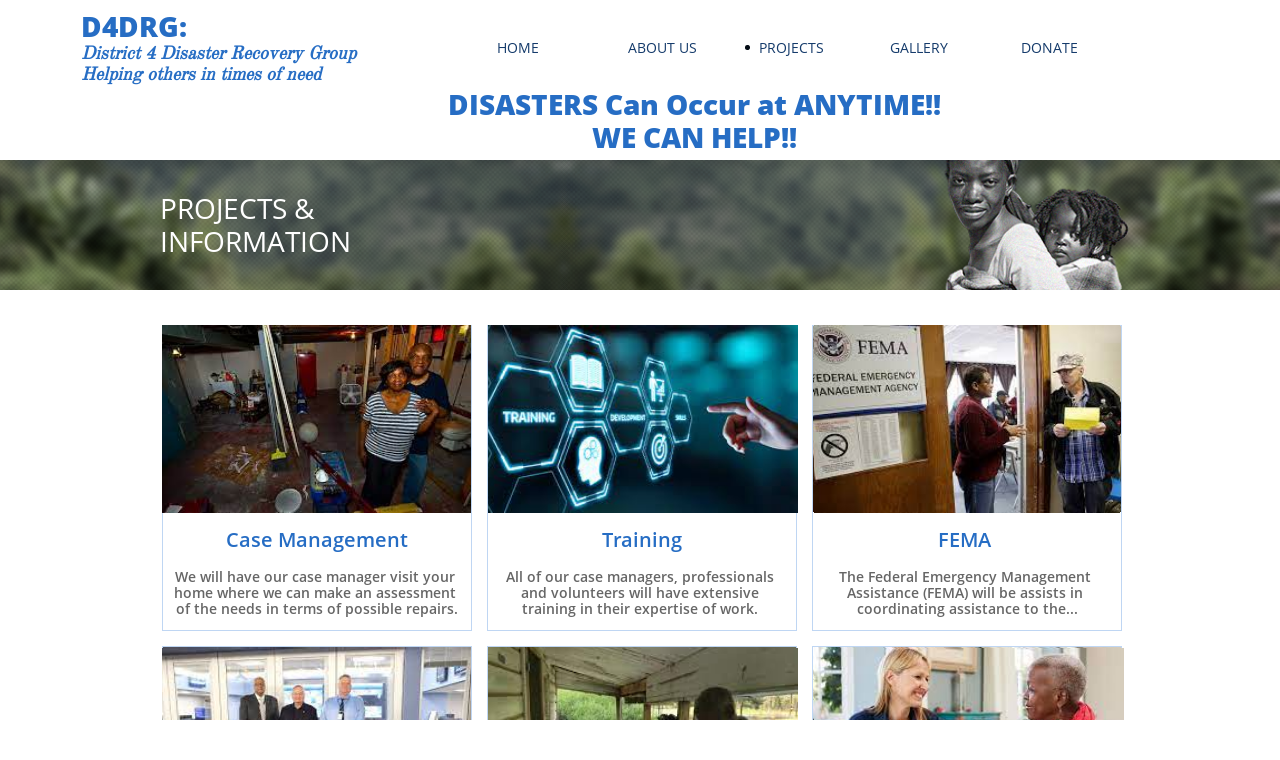

--- FILE ---
content_type: text/html; charset=utf-8
request_url: https://www.google.com/recaptcha/api2/anchor?ar=1&k=6LeCLkUUAAAAABEGEwlYoLyKNxIztJfM2okdeb2V&co=aHR0cHM6Ly9kNGRyZy5vcmc6NDQz&hl=en&v=PoyoqOPhxBO7pBk68S4YbpHZ&size=normal&anchor-ms=20000&execute-ms=30000&cb=vdx2lkkb7ccc
body_size: 49431
content:
<!DOCTYPE HTML><html dir="ltr" lang="en"><head><meta http-equiv="Content-Type" content="text/html; charset=UTF-8">
<meta http-equiv="X-UA-Compatible" content="IE=edge">
<title>reCAPTCHA</title>
<style type="text/css">
/* cyrillic-ext */
@font-face {
  font-family: 'Roboto';
  font-style: normal;
  font-weight: 400;
  font-stretch: 100%;
  src: url(//fonts.gstatic.com/s/roboto/v48/KFO7CnqEu92Fr1ME7kSn66aGLdTylUAMa3GUBHMdazTgWw.woff2) format('woff2');
  unicode-range: U+0460-052F, U+1C80-1C8A, U+20B4, U+2DE0-2DFF, U+A640-A69F, U+FE2E-FE2F;
}
/* cyrillic */
@font-face {
  font-family: 'Roboto';
  font-style: normal;
  font-weight: 400;
  font-stretch: 100%;
  src: url(//fonts.gstatic.com/s/roboto/v48/KFO7CnqEu92Fr1ME7kSn66aGLdTylUAMa3iUBHMdazTgWw.woff2) format('woff2');
  unicode-range: U+0301, U+0400-045F, U+0490-0491, U+04B0-04B1, U+2116;
}
/* greek-ext */
@font-face {
  font-family: 'Roboto';
  font-style: normal;
  font-weight: 400;
  font-stretch: 100%;
  src: url(//fonts.gstatic.com/s/roboto/v48/KFO7CnqEu92Fr1ME7kSn66aGLdTylUAMa3CUBHMdazTgWw.woff2) format('woff2');
  unicode-range: U+1F00-1FFF;
}
/* greek */
@font-face {
  font-family: 'Roboto';
  font-style: normal;
  font-weight: 400;
  font-stretch: 100%;
  src: url(//fonts.gstatic.com/s/roboto/v48/KFO7CnqEu92Fr1ME7kSn66aGLdTylUAMa3-UBHMdazTgWw.woff2) format('woff2');
  unicode-range: U+0370-0377, U+037A-037F, U+0384-038A, U+038C, U+038E-03A1, U+03A3-03FF;
}
/* math */
@font-face {
  font-family: 'Roboto';
  font-style: normal;
  font-weight: 400;
  font-stretch: 100%;
  src: url(//fonts.gstatic.com/s/roboto/v48/KFO7CnqEu92Fr1ME7kSn66aGLdTylUAMawCUBHMdazTgWw.woff2) format('woff2');
  unicode-range: U+0302-0303, U+0305, U+0307-0308, U+0310, U+0312, U+0315, U+031A, U+0326-0327, U+032C, U+032F-0330, U+0332-0333, U+0338, U+033A, U+0346, U+034D, U+0391-03A1, U+03A3-03A9, U+03B1-03C9, U+03D1, U+03D5-03D6, U+03F0-03F1, U+03F4-03F5, U+2016-2017, U+2034-2038, U+203C, U+2040, U+2043, U+2047, U+2050, U+2057, U+205F, U+2070-2071, U+2074-208E, U+2090-209C, U+20D0-20DC, U+20E1, U+20E5-20EF, U+2100-2112, U+2114-2115, U+2117-2121, U+2123-214F, U+2190, U+2192, U+2194-21AE, U+21B0-21E5, U+21F1-21F2, U+21F4-2211, U+2213-2214, U+2216-22FF, U+2308-230B, U+2310, U+2319, U+231C-2321, U+2336-237A, U+237C, U+2395, U+239B-23B7, U+23D0, U+23DC-23E1, U+2474-2475, U+25AF, U+25B3, U+25B7, U+25BD, U+25C1, U+25CA, U+25CC, U+25FB, U+266D-266F, U+27C0-27FF, U+2900-2AFF, U+2B0E-2B11, U+2B30-2B4C, U+2BFE, U+3030, U+FF5B, U+FF5D, U+1D400-1D7FF, U+1EE00-1EEFF;
}
/* symbols */
@font-face {
  font-family: 'Roboto';
  font-style: normal;
  font-weight: 400;
  font-stretch: 100%;
  src: url(//fonts.gstatic.com/s/roboto/v48/KFO7CnqEu92Fr1ME7kSn66aGLdTylUAMaxKUBHMdazTgWw.woff2) format('woff2');
  unicode-range: U+0001-000C, U+000E-001F, U+007F-009F, U+20DD-20E0, U+20E2-20E4, U+2150-218F, U+2190, U+2192, U+2194-2199, U+21AF, U+21E6-21F0, U+21F3, U+2218-2219, U+2299, U+22C4-22C6, U+2300-243F, U+2440-244A, U+2460-24FF, U+25A0-27BF, U+2800-28FF, U+2921-2922, U+2981, U+29BF, U+29EB, U+2B00-2BFF, U+4DC0-4DFF, U+FFF9-FFFB, U+10140-1018E, U+10190-1019C, U+101A0, U+101D0-101FD, U+102E0-102FB, U+10E60-10E7E, U+1D2C0-1D2D3, U+1D2E0-1D37F, U+1F000-1F0FF, U+1F100-1F1AD, U+1F1E6-1F1FF, U+1F30D-1F30F, U+1F315, U+1F31C, U+1F31E, U+1F320-1F32C, U+1F336, U+1F378, U+1F37D, U+1F382, U+1F393-1F39F, U+1F3A7-1F3A8, U+1F3AC-1F3AF, U+1F3C2, U+1F3C4-1F3C6, U+1F3CA-1F3CE, U+1F3D4-1F3E0, U+1F3ED, U+1F3F1-1F3F3, U+1F3F5-1F3F7, U+1F408, U+1F415, U+1F41F, U+1F426, U+1F43F, U+1F441-1F442, U+1F444, U+1F446-1F449, U+1F44C-1F44E, U+1F453, U+1F46A, U+1F47D, U+1F4A3, U+1F4B0, U+1F4B3, U+1F4B9, U+1F4BB, U+1F4BF, U+1F4C8-1F4CB, U+1F4D6, U+1F4DA, U+1F4DF, U+1F4E3-1F4E6, U+1F4EA-1F4ED, U+1F4F7, U+1F4F9-1F4FB, U+1F4FD-1F4FE, U+1F503, U+1F507-1F50B, U+1F50D, U+1F512-1F513, U+1F53E-1F54A, U+1F54F-1F5FA, U+1F610, U+1F650-1F67F, U+1F687, U+1F68D, U+1F691, U+1F694, U+1F698, U+1F6AD, U+1F6B2, U+1F6B9-1F6BA, U+1F6BC, U+1F6C6-1F6CF, U+1F6D3-1F6D7, U+1F6E0-1F6EA, U+1F6F0-1F6F3, U+1F6F7-1F6FC, U+1F700-1F7FF, U+1F800-1F80B, U+1F810-1F847, U+1F850-1F859, U+1F860-1F887, U+1F890-1F8AD, U+1F8B0-1F8BB, U+1F8C0-1F8C1, U+1F900-1F90B, U+1F93B, U+1F946, U+1F984, U+1F996, U+1F9E9, U+1FA00-1FA6F, U+1FA70-1FA7C, U+1FA80-1FA89, U+1FA8F-1FAC6, U+1FACE-1FADC, U+1FADF-1FAE9, U+1FAF0-1FAF8, U+1FB00-1FBFF;
}
/* vietnamese */
@font-face {
  font-family: 'Roboto';
  font-style: normal;
  font-weight: 400;
  font-stretch: 100%;
  src: url(//fonts.gstatic.com/s/roboto/v48/KFO7CnqEu92Fr1ME7kSn66aGLdTylUAMa3OUBHMdazTgWw.woff2) format('woff2');
  unicode-range: U+0102-0103, U+0110-0111, U+0128-0129, U+0168-0169, U+01A0-01A1, U+01AF-01B0, U+0300-0301, U+0303-0304, U+0308-0309, U+0323, U+0329, U+1EA0-1EF9, U+20AB;
}
/* latin-ext */
@font-face {
  font-family: 'Roboto';
  font-style: normal;
  font-weight: 400;
  font-stretch: 100%;
  src: url(//fonts.gstatic.com/s/roboto/v48/KFO7CnqEu92Fr1ME7kSn66aGLdTylUAMa3KUBHMdazTgWw.woff2) format('woff2');
  unicode-range: U+0100-02BA, U+02BD-02C5, U+02C7-02CC, U+02CE-02D7, U+02DD-02FF, U+0304, U+0308, U+0329, U+1D00-1DBF, U+1E00-1E9F, U+1EF2-1EFF, U+2020, U+20A0-20AB, U+20AD-20C0, U+2113, U+2C60-2C7F, U+A720-A7FF;
}
/* latin */
@font-face {
  font-family: 'Roboto';
  font-style: normal;
  font-weight: 400;
  font-stretch: 100%;
  src: url(//fonts.gstatic.com/s/roboto/v48/KFO7CnqEu92Fr1ME7kSn66aGLdTylUAMa3yUBHMdazQ.woff2) format('woff2');
  unicode-range: U+0000-00FF, U+0131, U+0152-0153, U+02BB-02BC, U+02C6, U+02DA, U+02DC, U+0304, U+0308, U+0329, U+2000-206F, U+20AC, U+2122, U+2191, U+2193, U+2212, U+2215, U+FEFF, U+FFFD;
}
/* cyrillic-ext */
@font-face {
  font-family: 'Roboto';
  font-style: normal;
  font-weight: 500;
  font-stretch: 100%;
  src: url(//fonts.gstatic.com/s/roboto/v48/KFO7CnqEu92Fr1ME7kSn66aGLdTylUAMa3GUBHMdazTgWw.woff2) format('woff2');
  unicode-range: U+0460-052F, U+1C80-1C8A, U+20B4, U+2DE0-2DFF, U+A640-A69F, U+FE2E-FE2F;
}
/* cyrillic */
@font-face {
  font-family: 'Roboto';
  font-style: normal;
  font-weight: 500;
  font-stretch: 100%;
  src: url(//fonts.gstatic.com/s/roboto/v48/KFO7CnqEu92Fr1ME7kSn66aGLdTylUAMa3iUBHMdazTgWw.woff2) format('woff2');
  unicode-range: U+0301, U+0400-045F, U+0490-0491, U+04B0-04B1, U+2116;
}
/* greek-ext */
@font-face {
  font-family: 'Roboto';
  font-style: normal;
  font-weight: 500;
  font-stretch: 100%;
  src: url(//fonts.gstatic.com/s/roboto/v48/KFO7CnqEu92Fr1ME7kSn66aGLdTylUAMa3CUBHMdazTgWw.woff2) format('woff2');
  unicode-range: U+1F00-1FFF;
}
/* greek */
@font-face {
  font-family: 'Roboto';
  font-style: normal;
  font-weight: 500;
  font-stretch: 100%;
  src: url(//fonts.gstatic.com/s/roboto/v48/KFO7CnqEu92Fr1ME7kSn66aGLdTylUAMa3-UBHMdazTgWw.woff2) format('woff2');
  unicode-range: U+0370-0377, U+037A-037F, U+0384-038A, U+038C, U+038E-03A1, U+03A3-03FF;
}
/* math */
@font-face {
  font-family: 'Roboto';
  font-style: normal;
  font-weight: 500;
  font-stretch: 100%;
  src: url(//fonts.gstatic.com/s/roboto/v48/KFO7CnqEu92Fr1ME7kSn66aGLdTylUAMawCUBHMdazTgWw.woff2) format('woff2');
  unicode-range: U+0302-0303, U+0305, U+0307-0308, U+0310, U+0312, U+0315, U+031A, U+0326-0327, U+032C, U+032F-0330, U+0332-0333, U+0338, U+033A, U+0346, U+034D, U+0391-03A1, U+03A3-03A9, U+03B1-03C9, U+03D1, U+03D5-03D6, U+03F0-03F1, U+03F4-03F5, U+2016-2017, U+2034-2038, U+203C, U+2040, U+2043, U+2047, U+2050, U+2057, U+205F, U+2070-2071, U+2074-208E, U+2090-209C, U+20D0-20DC, U+20E1, U+20E5-20EF, U+2100-2112, U+2114-2115, U+2117-2121, U+2123-214F, U+2190, U+2192, U+2194-21AE, U+21B0-21E5, U+21F1-21F2, U+21F4-2211, U+2213-2214, U+2216-22FF, U+2308-230B, U+2310, U+2319, U+231C-2321, U+2336-237A, U+237C, U+2395, U+239B-23B7, U+23D0, U+23DC-23E1, U+2474-2475, U+25AF, U+25B3, U+25B7, U+25BD, U+25C1, U+25CA, U+25CC, U+25FB, U+266D-266F, U+27C0-27FF, U+2900-2AFF, U+2B0E-2B11, U+2B30-2B4C, U+2BFE, U+3030, U+FF5B, U+FF5D, U+1D400-1D7FF, U+1EE00-1EEFF;
}
/* symbols */
@font-face {
  font-family: 'Roboto';
  font-style: normal;
  font-weight: 500;
  font-stretch: 100%;
  src: url(//fonts.gstatic.com/s/roboto/v48/KFO7CnqEu92Fr1ME7kSn66aGLdTylUAMaxKUBHMdazTgWw.woff2) format('woff2');
  unicode-range: U+0001-000C, U+000E-001F, U+007F-009F, U+20DD-20E0, U+20E2-20E4, U+2150-218F, U+2190, U+2192, U+2194-2199, U+21AF, U+21E6-21F0, U+21F3, U+2218-2219, U+2299, U+22C4-22C6, U+2300-243F, U+2440-244A, U+2460-24FF, U+25A0-27BF, U+2800-28FF, U+2921-2922, U+2981, U+29BF, U+29EB, U+2B00-2BFF, U+4DC0-4DFF, U+FFF9-FFFB, U+10140-1018E, U+10190-1019C, U+101A0, U+101D0-101FD, U+102E0-102FB, U+10E60-10E7E, U+1D2C0-1D2D3, U+1D2E0-1D37F, U+1F000-1F0FF, U+1F100-1F1AD, U+1F1E6-1F1FF, U+1F30D-1F30F, U+1F315, U+1F31C, U+1F31E, U+1F320-1F32C, U+1F336, U+1F378, U+1F37D, U+1F382, U+1F393-1F39F, U+1F3A7-1F3A8, U+1F3AC-1F3AF, U+1F3C2, U+1F3C4-1F3C6, U+1F3CA-1F3CE, U+1F3D4-1F3E0, U+1F3ED, U+1F3F1-1F3F3, U+1F3F5-1F3F7, U+1F408, U+1F415, U+1F41F, U+1F426, U+1F43F, U+1F441-1F442, U+1F444, U+1F446-1F449, U+1F44C-1F44E, U+1F453, U+1F46A, U+1F47D, U+1F4A3, U+1F4B0, U+1F4B3, U+1F4B9, U+1F4BB, U+1F4BF, U+1F4C8-1F4CB, U+1F4D6, U+1F4DA, U+1F4DF, U+1F4E3-1F4E6, U+1F4EA-1F4ED, U+1F4F7, U+1F4F9-1F4FB, U+1F4FD-1F4FE, U+1F503, U+1F507-1F50B, U+1F50D, U+1F512-1F513, U+1F53E-1F54A, U+1F54F-1F5FA, U+1F610, U+1F650-1F67F, U+1F687, U+1F68D, U+1F691, U+1F694, U+1F698, U+1F6AD, U+1F6B2, U+1F6B9-1F6BA, U+1F6BC, U+1F6C6-1F6CF, U+1F6D3-1F6D7, U+1F6E0-1F6EA, U+1F6F0-1F6F3, U+1F6F7-1F6FC, U+1F700-1F7FF, U+1F800-1F80B, U+1F810-1F847, U+1F850-1F859, U+1F860-1F887, U+1F890-1F8AD, U+1F8B0-1F8BB, U+1F8C0-1F8C1, U+1F900-1F90B, U+1F93B, U+1F946, U+1F984, U+1F996, U+1F9E9, U+1FA00-1FA6F, U+1FA70-1FA7C, U+1FA80-1FA89, U+1FA8F-1FAC6, U+1FACE-1FADC, U+1FADF-1FAE9, U+1FAF0-1FAF8, U+1FB00-1FBFF;
}
/* vietnamese */
@font-face {
  font-family: 'Roboto';
  font-style: normal;
  font-weight: 500;
  font-stretch: 100%;
  src: url(//fonts.gstatic.com/s/roboto/v48/KFO7CnqEu92Fr1ME7kSn66aGLdTylUAMa3OUBHMdazTgWw.woff2) format('woff2');
  unicode-range: U+0102-0103, U+0110-0111, U+0128-0129, U+0168-0169, U+01A0-01A1, U+01AF-01B0, U+0300-0301, U+0303-0304, U+0308-0309, U+0323, U+0329, U+1EA0-1EF9, U+20AB;
}
/* latin-ext */
@font-face {
  font-family: 'Roboto';
  font-style: normal;
  font-weight: 500;
  font-stretch: 100%;
  src: url(//fonts.gstatic.com/s/roboto/v48/KFO7CnqEu92Fr1ME7kSn66aGLdTylUAMa3KUBHMdazTgWw.woff2) format('woff2');
  unicode-range: U+0100-02BA, U+02BD-02C5, U+02C7-02CC, U+02CE-02D7, U+02DD-02FF, U+0304, U+0308, U+0329, U+1D00-1DBF, U+1E00-1E9F, U+1EF2-1EFF, U+2020, U+20A0-20AB, U+20AD-20C0, U+2113, U+2C60-2C7F, U+A720-A7FF;
}
/* latin */
@font-face {
  font-family: 'Roboto';
  font-style: normal;
  font-weight: 500;
  font-stretch: 100%;
  src: url(//fonts.gstatic.com/s/roboto/v48/KFO7CnqEu92Fr1ME7kSn66aGLdTylUAMa3yUBHMdazQ.woff2) format('woff2');
  unicode-range: U+0000-00FF, U+0131, U+0152-0153, U+02BB-02BC, U+02C6, U+02DA, U+02DC, U+0304, U+0308, U+0329, U+2000-206F, U+20AC, U+2122, U+2191, U+2193, U+2212, U+2215, U+FEFF, U+FFFD;
}
/* cyrillic-ext */
@font-face {
  font-family: 'Roboto';
  font-style: normal;
  font-weight: 900;
  font-stretch: 100%;
  src: url(//fonts.gstatic.com/s/roboto/v48/KFO7CnqEu92Fr1ME7kSn66aGLdTylUAMa3GUBHMdazTgWw.woff2) format('woff2');
  unicode-range: U+0460-052F, U+1C80-1C8A, U+20B4, U+2DE0-2DFF, U+A640-A69F, U+FE2E-FE2F;
}
/* cyrillic */
@font-face {
  font-family: 'Roboto';
  font-style: normal;
  font-weight: 900;
  font-stretch: 100%;
  src: url(//fonts.gstatic.com/s/roboto/v48/KFO7CnqEu92Fr1ME7kSn66aGLdTylUAMa3iUBHMdazTgWw.woff2) format('woff2');
  unicode-range: U+0301, U+0400-045F, U+0490-0491, U+04B0-04B1, U+2116;
}
/* greek-ext */
@font-face {
  font-family: 'Roboto';
  font-style: normal;
  font-weight: 900;
  font-stretch: 100%;
  src: url(//fonts.gstatic.com/s/roboto/v48/KFO7CnqEu92Fr1ME7kSn66aGLdTylUAMa3CUBHMdazTgWw.woff2) format('woff2');
  unicode-range: U+1F00-1FFF;
}
/* greek */
@font-face {
  font-family: 'Roboto';
  font-style: normal;
  font-weight: 900;
  font-stretch: 100%;
  src: url(//fonts.gstatic.com/s/roboto/v48/KFO7CnqEu92Fr1ME7kSn66aGLdTylUAMa3-UBHMdazTgWw.woff2) format('woff2');
  unicode-range: U+0370-0377, U+037A-037F, U+0384-038A, U+038C, U+038E-03A1, U+03A3-03FF;
}
/* math */
@font-face {
  font-family: 'Roboto';
  font-style: normal;
  font-weight: 900;
  font-stretch: 100%;
  src: url(//fonts.gstatic.com/s/roboto/v48/KFO7CnqEu92Fr1ME7kSn66aGLdTylUAMawCUBHMdazTgWw.woff2) format('woff2');
  unicode-range: U+0302-0303, U+0305, U+0307-0308, U+0310, U+0312, U+0315, U+031A, U+0326-0327, U+032C, U+032F-0330, U+0332-0333, U+0338, U+033A, U+0346, U+034D, U+0391-03A1, U+03A3-03A9, U+03B1-03C9, U+03D1, U+03D5-03D6, U+03F0-03F1, U+03F4-03F5, U+2016-2017, U+2034-2038, U+203C, U+2040, U+2043, U+2047, U+2050, U+2057, U+205F, U+2070-2071, U+2074-208E, U+2090-209C, U+20D0-20DC, U+20E1, U+20E5-20EF, U+2100-2112, U+2114-2115, U+2117-2121, U+2123-214F, U+2190, U+2192, U+2194-21AE, U+21B0-21E5, U+21F1-21F2, U+21F4-2211, U+2213-2214, U+2216-22FF, U+2308-230B, U+2310, U+2319, U+231C-2321, U+2336-237A, U+237C, U+2395, U+239B-23B7, U+23D0, U+23DC-23E1, U+2474-2475, U+25AF, U+25B3, U+25B7, U+25BD, U+25C1, U+25CA, U+25CC, U+25FB, U+266D-266F, U+27C0-27FF, U+2900-2AFF, U+2B0E-2B11, U+2B30-2B4C, U+2BFE, U+3030, U+FF5B, U+FF5D, U+1D400-1D7FF, U+1EE00-1EEFF;
}
/* symbols */
@font-face {
  font-family: 'Roboto';
  font-style: normal;
  font-weight: 900;
  font-stretch: 100%;
  src: url(//fonts.gstatic.com/s/roboto/v48/KFO7CnqEu92Fr1ME7kSn66aGLdTylUAMaxKUBHMdazTgWw.woff2) format('woff2');
  unicode-range: U+0001-000C, U+000E-001F, U+007F-009F, U+20DD-20E0, U+20E2-20E4, U+2150-218F, U+2190, U+2192, U+2194-2199, U+21AF, U+21E6-21F0, U+21F3, U+2218-2219, U+2299, U+22C4-22C6, U+2300-243F, U+2440-244A, U+2460-24FF, U+25A0-27BF, U+2800-28FF, U+2921-2922, U+2981, U+29BF, U+29EB, U+2B00-2BFF, U+4DC0-4DFF, U+FFF9-FFFB, U+10140-1018E, U+10190-1019C, U+101A0, U+101D0-101FD, U+102E0-102FB, U+10E60-10E7E, U+1D2C0-1D2D3, U+1D2E0-1D37F, U+1F000-1F0FF, U+1F100-1F1AD, U+1F1E6-1F1FF, U+1F30D-1F30F, U+1F315, U+1F31C, U+1F31E, U+1F320-1F32C, U+1F336, U+1F378, U+1F37D, U+1F382, U+1F393-1F39F, U+1F3A7-1F3A8, U+1F3AC-1F3AF, U+1F3C2, U+1F3C4-1F3C6, U+1F3CA-1F3CE, U+1F3D4-1F3E0, U+1F3ED, U+1F3F1-1F3F3, U+1F3F5-1F3F7, U+1F408, U+1F415, U+1F41F, U+1F426, U+1F43F, U+1F441-1F442, U+1F444, U+1F446-1F449, U+1F44C-1F44E, U+1F453, U+1F46A, U+1F47D, U+1F4A3, U+1F4B0, U+1F4B3, U+1F4B9, U+1F4BB, U+1F4BF, U+1F4C8-1F4CB, U+1F4D6, U+1F4DA, U+1F4DF, U+1F4E3-1F4E6, U+1F4EA-1F4ED, U+1F4F7, U+1F4F9-1F4FB, U+1F4FD-1F4FE, U+1F503, U+1F507-1F50B, U+1F50D, U+1F512-1F513, U+1F53E-1F54A, U+1F54F-1F5FA, U+1F610, U+1F650-1F67F, U+1F687, U+1F68D, U+1F691, U+1F694, U+1F698, U+1F6AD, U+1F6B2, U+1F6B9-1F6BA, U+1F6BC, U+1F6C6-1F6CF, U+1F6D3-1F6D7, U+1F6E0-1F6EA, U+1F6F0-1F6F3, U+1F6F7-1F6FC, U+1F700-1F7FF, U+1F800-1F80B, U+1F810-1F847, U+1F850-1F859, U+1F860-1F887, U+1F890-1F8AD, U+1F8B0-1F8BB, U+1F8C0-1F8C1, U+1F900-1F90B, U+1F93B, U+1F946, U+1F984, U+1F996, U+1F9E9, U+1FA00-1FA6F, U+1FA70-1FA7C, U+1FA80-1FA89, U+1FA8F-1FAC6, U+1FACE-1FADC, U+1FADF-1FAE9, U+1FAF0-1FAF8, U+1FB00-1FBFF;
}
/* vietnamese */
@font-face {
  font-family: 'Roboto';
  font-style: normal;
  font-weight: 900;
  font-stretch: 100%;
  src: url(//fonts.gstatic.com/s/roboto/v48/KFO7CnqEu92Fr1ME7kSn66aGLdTylUAMa3OUBHMdazTgWw.woff2) format('woff2');
  unicode-range: U+0102-0103, U+0110-0111, U+0128-0129, U+0168-0169, U+01A0-01A1, U+01AF-01B0, U+0300-0301, U+0303-0304, U+0308-0309, U+0323, U+0329, U+1EA0-1EF9, U+20AB;
}
/* latin-ext */
@font-face {
  font-family: 'Roboto';
  font-style: normal;
  font-weight: 900;
  font-stretch: 100%;
  src: url(//fonts.gstatic.com/s/roboto/v48/KFO7CnqEu92Fr1ME7kSn66aGLdTylUAMa3KUBHMdazTgWw.woff2) format('woff2');
  unicode-range: U+0100-02BA, U+02BD-02C5, U+02C7-02CC, U+02CE-02D7, U+02DD-02FF, U+0304, U+0308, U+0329, U+1D00-1DBF, U+1E00-1E9F, U+1EF2-1EFF, U+2020, U+20A0-20AB, U+20AD-20C0, U+2113, U+2C60-2C7F, U+A720-A7FF;
}
/* latin */
@font-face {
  font-family: 'Roboto';
  font-style: normal;
  font-weight: 900;
  font-stretch: 100%;
  src: url(//fonts.gstatic.com/s/roboto/v48/KFO7CnqEu92Fr1ME7kSn66aGLdTylUAMa3yUBHMdazQ.woff2) format('woff2');
  unicode-range: U+0000-00FF, U+0131, U+0152-0153, U+02BB-02BC, U+02C6, U+02DA, U+02DC, U+0304, U+0308, U+0329, U+2000-206F, U+20AC, U+2122, U+2191, U+2193, U+2212, U+2215, U+FEFF, U+FFFD;
}

</style>
<link rel="stylesheet" type="text/css" href="https://www.gstatic.com/recaptcha/releases/PoyoqOPhxBO7pBk68S4YbpHZ/styles__ltr.css">
<script nonce="YYT1agGuju5Uli-JRuPByA" type="text/javascript">window['__recaptcha_api'] = 'https://www.google.com/recaptcha/api2/';</script>
<script type="text/javascript" src="https://www.gstatic.com/recaptcha/releases/PoyoqOPhxBO7pBk68S4YbpHZ/recaptcha__en.js" nonce="YYT1agGuju5Uli-JRuPByA">
      
    </script></head>
<body><div id="rc-anchor-alert" class="rc-anchor-alert"></div>
<input type="hidden" id="recaptcha-token" value="[base64]">
<script type="text/javascript" nonce="YYT1agGuju5Uli-JRuPByA">
      recaptcha.anchor.Main.init("[\x22ainput\x22,[\x22bgdata\x22,\x22\x22,\[base64]/[base64]/UltIKytdPWE6KGE8MjA0OD9SW0grK109YT4+NnwxOTI6KChhJjY0NTEyKT09NTUyOTYmJnErMTxoLmxlbmd0aCYmKGguY2hhckNvZGVBdChxKzEpJjY0NTEyKT09NTYzMjA/[base64]/MjU1OlI/[base64]/[base64]/[base64]/[base64]/[base64]/[base64]/[base64]/[base64]/[base64]/[base64]\x22,\[base64]\\u003d\x22,\x22RsKDfUbCiipawoJdw5zCh2ROdCRHw4bCk2Aswrp1A8OPG8OkBSgxGyBqwpnCnWB3woPCq1fCu1fDu8K2XXrCqk9WLMOPw7F+w7YSHsOxIksYRsOFfcKYw6xhw5cvNi1ha8O1w4HCncOxL8KTAi/CqsKAG8KMwp3Di8Olw4YYw6HDvMO2wqpuDCoxwrzDtsOnTUnDtcO8TcOKwoU0UMOgeVNZQibDm8K7d8KewqfCkMO0Sm/CgRbDr2nCpzdIX8OAM8OBwozDj8OTwq9ewqp4dnhuCMO+wo0RJsObSwPCjcKEbkLDtR0HVGpONVzCs8K0wpQvNBzCicKCTn7Djg/Co8Kew4N1E8Orwq7Ck8KufsONFWjDicKMwpM0wpPCicKdw6/[base64]/FnHCocKvw4gSw5xew40kIMKkw75Xw4N/BwPDux7Ci8KVw6Utw78ow53Cj8KSJcKbXzjDksOCFsO9I3rCmsKuNBDDtltefRPDtyvDu1kPa8OFGcKdwqPDssK0XcKkwro7w5gqUmEtwpshw5DCnsORYsKLw7YCwrY9HsKdwqXCjcOTwrcSHcKuw7Rmwp3ChXjCtsO5w6PCi8K/[base64]/DjcOAw4jCqsOqW8OVAsKgX8OEasOSwrp9bsKyexI8wq/DkFbDnMKJS8Osw5wmdsOCQcO5w7x/[base64]/Dm2VbTmfDtxB0wrzCkjnCu007w4RePMOvw6vDjjPDr8ONw68mwrzClnh/wpQWV8OcRsKlbcKpfUPDqitSNWA6TsO6XAM6w5nCtW3Dv8Oiw7/[base64]/[base64]/[base64]/CvsK/[base64]/[base64]/DvsOuwoYbYSbDqlgHw5PDiGHDt33CvsO3FMKYV8O4wo3Cl8K8wqXCrMKlCcKSwqzDl8K/w59ow7pAcwIiR3o1X8ORYyfDocO/XcKnw5VyNyZewrZ6B8OQMsKRPcOKw5gHwoZoAcORwrB6HsKtw5Miwo9KRsK1eMOjAsO3T2FxwrvCi3HDpcKaw6jDs8K8VcKnakscDnE1cwt3w7IPPlLDjsO4wqUwLwYnw5ssJmPCrMOiw5rCvV3DsMO5OMOQLsKfwoU6TcORWgs5RHh+XhHDnyrDnMOzZcKJwrDDrMK/TRPDvcK5ZxTDo8KxKCEmJ8OoYcO/w77Dni3DgsK7w6jDusOhwp7Dm3lZCTYhwowYYTPDjMKaw6Aew6Efw7gWwp/[base64]/Dm8Opwr4+XMKVwobDk8OzGMO5XMODDsK6FinChcKTwr7CncOtbT4JY0/Cr3Zgw5PCtwLCq8KmBsOPD8OQYUdIAcOmwq/DjsOPw45VNcO6QcKXZsOULcKdwqgdwocLw7DCk1MLwoHDviRywrfCiBBrw6/DlzR+ciVLZMKww6QYHMKIPMOjQ8OwOMOUSkQCwoxvKhLDhMOnwrfCkEXCmlEMw55fNcOlBsK/wrXDukthRsOYw6LCqmJnw6HCisK1wpoqw5fDlsKZJhLCvMOza0U7w5zCr8KRw7QVwrUgwonDqxt7woLDu2x7w6zCpcO6OsKCw50ae8K5w7N4w5Exw5XDusKhw4twAMK/w7zChMO2w5IvwozDtMK9wp/Dsm/CiRU1OSLDpn1OShBcF8OBfcOxw60dwp9kw4PDlhYPwr0Vwo/[base64]/DoDZ/wrogwqDCmcOcM0rDk2/CuMOqMRjCt8OQwolfNcOhw5B/w6QFByR7W8KPMl3CvMOxw7liw5fCvMKDw5UJBQDDmkPCvzRRw7ojwo4VNAU9w6lQfjvDvgMQw7zDncKSVhBNwo5lwpcewprDqkLCmTnCkMOAw6zDmMKmIBR6b8O1wpnDhS/DnQAUIcOeN8Ohw44sIMOBwoLCncKKwqvDvsOzOhVGZT/DoUTCvsO0wojCi088wp3ClMOML0PCmMKJdcKmIcO1wovDty/Cug05aDLCijUBwp3CsjZgZcKCPMKKSCHDo2/[base64]/DvcOuTgkNw7TDhCrCucOdw7JIK14Hw7E+dsKATMO3wrBUw5gJMcKfw73ChsOVB8KIwrdHGQTDiShwN8KUJC/CgkR4wq7ChFtUw5lnPsOKQWTDvXnDmcOraizDnXwNw69vf8OkJ8KyQFQJanDCtW3CuMKxbnzDgG3CtGVXAcKkw5c6w6vCvcKPU2hOXEkNFcOIw6jDmsOxwqPDu1Jhw59vTn3CjMOsVX7DhsO2wogtKMOmwprCtBw8e8KjBXPDnC3CgsK/UDIRwqt4RzbDrwICw5jCpzjCnRoEw7Nww6rDpkEmIcOfcMKdwqACwoAwwq08wojDm8KIwrDCvz7DhsO7QwjDrMKRCsK5cFXDrToHwq4tAMKrw4vCmMOIw5FrwoRYwo0kQD7DsETCtwkSw7/[base64]/DqB1Yw7JfImDCnMOgHMKgb8OBBsOUeMKewqwIcnPCsgHDq8K9PsKUw57DmSLCmXE8w4/CiMOOwr7Ci8O8IQzCp8OGw6c0JjfCnMKWDEtpVl/[base64]/HMOJwoHDiMOMw4w9QBHClhrCv8K1wrTCsDMUwqZHXsOzw5zCgcKqw4XCh8KOIsOaI8Klw57DicOIw67ChAfCrW0/w4zCgj7CjFFlw6/CnxB4wrrDi1t2wrDDunrDukjDtsKPQMOaIsKzZ8KZw6Iowr3DrWnDr8Kuw7IRwp9ZEDBWwr9PJipWw4Zkw40Uw7JswoHChcO1R8KFwpHDisKAccOVLVkvJMK+KBDDr3nDqTzCpsKnKcODKMOVwq8/w6rCsE7CgsO8wp3DoMO8IGpAwrAZwoPDr8Knw6MJQ2wrecOUbSjCucKmZQLDosKsF8K4fXPCgCoLSsOIw5HDgQPCoMKyd2lBw5hbwo5DwotbOgYIwqsgw6zDskNgXsOBaMKdwq9FU2dkCVTCmUU+woHDuXzCncKVQm/Dl8O5HMOIw7nDjcOeI8OTKsONGSLDgMOsKiRpw5U+f8OWPMO0wo/DtQsXOXzDuBACwosrwrs/[base64]/CuHkOwqBWwovChsOUIsOLUMObYWVeJiMAfcKZwpwFw4kJfQoeTcOTC1kkPjnDhRlhccOGARcsIMKLM3nCvXDCijoZw7t8woTClcOEwqoawqPDj2AfJBo6wojCscOSw4TCnm/DsXrDnMOwwqFpw6TCujoWwr/DuVHDrcK8w4/DoEAewrAdw7Nlw4TDqlrDkk7DrEDDtMKlADnDhsO4wovDnlsJwq5zKcO2wrwMBMOXa8KOwr7CgsKydifDsMKBwoZpw7BxwofChA5PbXLDl8O3w53CozxrZ8OPwq3Ck8K/[base64]/DhsKfwo7CpsORX8K4wpPDrFTDi8KuwoPDlU48w67CncK+IsO8HcOkdHB4PcKTTRAsGwzCv0NLw4JifRlgA8O6w7vDoUrCuGrDuMOPW8OTZsKow6TCscKrw67DkwwWwq0Jw5Y7UVEqwpTDn8K9Ak4RdMOdwodVRsKPwqPCvzfCnMKGEsKMeMKQe8K5ccKZw7Bnwr9/[base64]/QcK+KsOwelHDm8OYWCRUwqHCucOFworCpG/Cn0vCt8O0w5HClMKDw5cXwrXDrcONw4jCnjxyKsK+wrjDscK9w7oMe8ORw7vCkcOGwpINNcOkOgDClVUgwoTCksOdPmPDmDpUw4B1YnQdRjvCgsOWZ3AVwpZkw4Aucj4OYkMUwpvDi8K8wrlZwrALFGc6ecO/AhV5M8KrwrjCiMKpXsO+fMO0w5bCocKkJ8OABMKZw40Twr8twoHCiMO1w7c/wolUwoTDmsKHNMKkRsKZUmzDicKRwrIWCl3Cp8OjEG7CvzfDqG7Cl30PbW/CkAvDhWJyJFJEWsOCdcOlw5d1OzfCoy5qMsKRLBNxwqNFw4jDt8KpIsKlwpDDssKBw7wiw5BFP8K8CGLDt8KeFcO4w57DpEnChcOgw6JiCsOoNDvCjMOhfV9/EMO1w5nCvQfCh8O0JkM+wrvDr3fCucOwwqrDvsKxWS7DlMKLwpDDvmnDvnIbw6PDlsOtwqphw5sYw67DvcKrwrDDinHDosK/wr/DnXN9wr1Hw74sw4TDt8KZbcKRw40ZOcOrUMKScBXCmsOWwoQ1w6HChxfCmSwwdj7CkgchwoTDgDQzXwHCpwLCgcO7WMKpwpkqSD/Dp8O0aDd8wrPCp8OOw6TDp8KjVMOvw4UeB0TCscOgaXwlw4TDmk7Cl8K2wqzDrX3DqjXCnsKuUU5KLsOTw4owEGzDhcKEwrY9OG/[base64]/DisOzW8OGworDqsOKMMKHw6jDp8OTw6dBd8Kww6xKw5zClmsbwrYew5UhwqkVXFDDryJtw7dBTMOJNcOZW8ORwrVsH8KsdsKTw6jCtcOCbcK/[base64]/CpsOSwoc/[base64]/DhCMOw73DiRRaJcOtwpBPNBLDvGNlw73DnsOFwr8twptmwozDs8OZwo5XMWHClgFMwro3w5XCusO5K8KVw6rDnMOrAQ5xwp89HsKQWR/Drmt5eVzCtcKjUnrDiMK/w7DDqB1HwrDCg8OlwrgCw4PCpsKKw7zDqcK7acKsUhEbecKowoZWTWLCuMK+wpHDtWjCu8Ofw6zCtsOUFVJjODXCtSfDhcKwJzfCkzjDlgnDtMOHw5lfwoMuw5rCksKowqvDmsKjY1HDj8KPw44FJwI2w5h4O8O/LMKqJsKGwqlDwrLDl8Oaw69TSsK/wrzDtC18wprDjMOSQ8KZwqo3KMOOacKXMsO7QsOKw4zDlHvDssK+EsKRQQfClgbDnkoJwqd7w4zDkkzCv1bCk8OJScO/[base64]/wphfd1LDhmLCsFDCrgjDrEzDl8OERkolw6LCrTbDtmcuZS/[base64]/CuXjCrjQnw6vDmEfCisOJHwfChsKSckHChcKCS3hpw6bDtMOzwofDpsOUL1MLaMKAw6RLDHtXwpUGCMK+W8K/[base64]/R8OEw5XCkU3CtsOTwoPDkX7CsybCnXnDkSsBwogCw7s6b8O9w6U4HBYiwobDthzCsMOpfcKJQ23DocO9wqrCo00Bw7owZ8Ovwq4vwpgBc8O2HsOow4hhe05ZM8ObwokYR8KMw5zDucO+AMK5M8O2wrHCjnISAwQkw5VRaQDDqSXDsnZNwo3Dv0BPd8Ocw5/CjMOswp1gwoXCgExbGcKNesK1wplgwqLDkcOmwqbCscKYw6HCpsKxaU7CsQJiasKkGldiTsOcI8O0woTClMOycSPCpnXDkSTCvwxFwqlGw4gAGcOEw6vDpiQsFmRIw7s3IA1Jwr3CvGFMwq0+w4Nxw6VRB8KZPXQhwrfDuXfCjcO/[base64]/Di0khMX3DhD7DjsOGw6zCmX9Nw5bCvlsvHw1Ga8Kvw54qw6UHw7oDHTTCnkh1w45La1/Du0rDhA7Ct8OEw5LCmnFmI8Ouw5bClcOQAF9MTF9uwrg/Z8OjworCvFx7wpNCeAwYw5Viw5zCjxE/[base64]/CqsOdwqpUOcORPl7DisKJw4zCqMOUwpwKHTPDnELCn8OJDw4Mw6rDvcKOCDXCkl3DqCtQw6vCpMOpbRVpSAUdwp0/[base64]/HBnDl3tsB8KSw4ZqRcKKdEXCqxk1IiXDkcOnw5DDpsKvw4bDtUrCksKIGG/CsMO9w57DjcK7w7FGP1k1w4hlfcKHwrVBw6IvJcKycSjCpcKRw6/DhMODwo/DuVZnw4wpYsOBw7PCugPDk8ObK8Kow6lvw4sGw4N9w5UCdQ/[base64]/DvVrCkMKod8KrwrfDr8Oqw4o4TT9Rw5FMNMK/wprClnfCpcKow6YJwrfCosKRw43Dowl6wo/DrgxAPMOLFVlgwprDjcOSw4PDrRtlScOsGcOfw6J1cMOLbXxIwoR/[base64]/w5Y7wo7CtcO9w4U/w5nCs1DDtsKLKQRvwovClRxjMMKlPsKSwoTCssK/w5PDjkXChMKed2Y0w6nDvnfCgD7Dry3DqsO8woAvwq3DhsOyw7xMOT0WGsOVdmUxwo3CpT9/RBtfesK3UsO8wr7CoXEjwoLCqTdKw4vDi8KSw59bwrbDqlzChnDDqcO3TMKPCcOxw58NwodfwoXCosO4Y1FPdmfCi8KHw5VPw5LCriEWw4FkdMK+wpXDmMKEPMKZwqvDq8KDw6kOwpJWCVJtwq0VPkvCr1nDh8K5OBfCgGDDgTZsBcO9woTDkGEPwo/CvMKiAw1zw7TDkMOgJMKDAwLCiF7CqChRwoFbW27CicOrw5tOZQ/Ct0HDuMO+ER/CsMKuBTBII8KNMCZGwr/DtMOgYVRVwoV5dHk2w50uWCnDkMKww6IEP8OLwoXClMKeUFXChcO+wrLCtUrDg8O6w5gzw607C0vCuMKWCsOHWzHCj8KRKGPCl8Khwqt5TR49w6oiNnR3eMO/wpd8woHClsOLw7h6YBjCgmAzw5BXw4xXw6o7w6Mxw6fCusO3wpoiRMKNGQ7DgsK1wohCwqzDrFLDnMOIw5clbGhtw4HDvcKEw4BWBjANw7HDlF7Do8OoMMOawrnDsQZ/w5RQw7Y8w7jCgcKkw5kBYg/CkW/Csi/CuMOTT8KywqI4w5vDicOtJxvCj2vCrEfCs2bDocOXRMOSKcK0WwnDjMKFw6HCgMOSTcOuw5DCpsK7WcK/QcOhAcOUw61lZMO4GcO6wrPCmcKDwqQUwqtdwok3w5wEwq7DlcKEw5HCqcKlQCcNPQNWS0d1wp1Yw7zDhMOxw6nCrh7CrMK3TgonwoxtCFIpw68UU0TDnj7CtC0UwqtgwrEswrpyw6M/wqzDlQVeWsOvwqrDkytlwozCgWvCjsOPWcKiwojDl8KXwojCiMO1w6zDhhXCiHwiw7XClWt5FMOBw6M4wovDpyrCpcKyfcKowo/Dk8O0AMKSwpRyORTDmsO6MydAe3F9DGxWAl7ClsOnfnUbw41HwrQXHC9+wpbDksO5TVZQTsKMIW4SYCMlf8O7csOsL8OVNMKFw6JYw4Ftwp1Owr0Tw6ERaTwIRmJgw6VJZATCr8OMw5s5wqbDuHbDtX3CgsOAw6/CuWvCocOOacOBw7Yxw6fDhV8uNlYPYMKIaTAtFsKAJMKgaQTCji7DgMKyMR9PwohMw7xewqfDjsOlVXw1QsKNw6zCvm7DuCnCp8KSwrnCmWx/EiYgwpV/wpHCmW7DgEfCiCh7w7HCrVrDsw/CjBrDq8O+w4sAw6JQFjbDgsK1w5M0w6g+TsK2w6PDu8O0woDCuSsEwqDClcK6fcO9wrTDlcO6wqhBw4/CkcKLw5wfw6/Cn8O+w7huw6LCiGo1woDDkMKNw4xdw7MPw5MkNsOoPz7Drn7DocKPwrUawqrDh8KmC1vCgMOnw6rClG9iaMKcw5xow6vCisKqScOsO2DCkHfDvh/DkWZ7NsKLYQLDgsKhwpBLwqUYdsKWwo/CpTnCr8OYJF/Dr0k9C8KibMKeOUfCrB/Cq17DsFhzX8Kww6PCsCV0Aj8OdgQ9b2dpwpd2PCzCgA7Di8Kbwq7CgX5CMAHDuzV5AlTClMO/w4gGS8KMdUsUwqdsTXdlw6XDtcOGw6zDuTIJwoMpQz0ewo9rw4DCnGFTwoVPZcKswoLCucO8w6c6w7JSA8OFwq7DosKqO8O8w53Di3/DnAbCjsOEwpLDohQ8KT0YwoHDigDDrMKLA33CtSZOwqfCoQfCpzYNw4pLwq7Dm8OwwodLwp/CrhPDmcOewqI9HyQ/wq1wGcKSw7DDm1zDg0zCjhnCisOiw6VdwqnDncO9wpPCrTpLQsOywpvDkMKBw4IUamTCtsOhwptMd8O/[base64]/UsOiSmB8H8KgaThqwqQNwpgtw7Jiw4kYwoAWRsOSw7smw5TChsODwp8XwqzDvTI7csKkd8O2J8KSw53DjFc1RMKTFMKFHFbCo0TDu3fCtkNySWPCuT8XwoXDinvChG8bU8K3w6HDv8OJw5/[base64]/DpsK/[base64]/[base64]/[base64]/w61IR2AmYsKswrQAbsOGw4IfwogJwodFBsKmQ1nDlsOfOMK9RcOyJTnCisONwoLCs8OnTk1Yw4PDsSErPw/CnQjDlBUBw47Dly3Cj0wAc3/[base64]/[base64]/Djy/Du8OhDsO0w4cZaTw0w5YuwqkldMKMw6A0JSFtw5DCtms/bsOqVk/Cjzp0wrM7bCHDrMOSUcORw7jCnXcyw7LCq8KUfB/DgFJIw54SAMKGRMOaWgNKBsK3w67CpMO5FjlIRTg+wpLCsQPCj2fDjcOAZxcMB8KqMcKnwpNJCsOXw7XCpAjDiBfChB7CqkdSwrVldld2wrvDt8OvejnCusOew7PCv2l1wpQnw4nDjADCo8KREsOFwq/DnMKxw7vCkXnDh8O6wr5rAlPDn8Kbw4HDnTJJwo8XKQDDpx5tcMOVw4/Dj1p/[base64]/CqUI0w5bClhzDmMOMwpjDtmrDjcOtNMOWw5DCtQDDgMOww43CjR/CuT1bw41iwpUXY1PCg8OQwr7Do8KyaMKBPBXCk8KLYRRowoczZhrCjCPCpVpOCcOaawfDp3LDpcKZw43CrsKad2M6wpTDqcK+wqA0w6Y/w5nDkhfCgMKOw6FLw6xDw4VEwpYtPsKYMWTDhcO5w6jDlsOoO8Klw5TDpHQQVMOadX/DjVRKfsKjBMOJw7h2XlMFwpk/[base64]/[base64]/DqMKpwoDDvj8PcsOYwoArFkYqwok7w6NSesKnQsKgw6zDnQwfQcKHKkDCiissw7dQYynCoMOrw68TwrHCp8KLDgQ5wpYFaR1qwr9ENcObwplzRMKOwojCrktZwpjDrcOwwq0xYw98OcODXwNmwpt2L8KKw4jCnsKtw44Qwo/CnVx1wolywr9LSzYwJsO+JlnDomjCvsOyw5oFw590wo5GUkUlHsKROV7CisOjdcKsBW94aw7DvXFywrzDiXp9CMKUw55/wqdOw60rwqtqd0ZuLcOBS8O5w6pVwohawqnDgcKTEcKZwolvJjhSScKNwoVGDRAeYgV9wrDClsORDcKcZ8OYHBzClyPCp8OuOMKNKW9Uw5nDkcKha8OQwpspM8KzL0DCuMOEw7vCpWzCvyp1w4XClMO2w5skb0l4DcONEAvCnULCqXUXw47DhsOXw7bDrh/CqAV3HTZGbsKOwrMhPsOBw4Zfwp1YAcKPwozDjsOqw5Uww5fCpgROVArCpcO9w6dUUsKvw5jDo8KMw7bDhw8ywo5DeSU/[base64]/Cr8K8wqo/LAnCtcOHw6LDq3sMF8KAwpLCsxh8wpVuC3Arwpw6CkPDqFsxw5oiK1B9wo7Dn3wOwrBjMcK7bAbDjUDCmsKXw5HDrcKPecKVwrk+wpnCk8K9wrZkBcO4wqHCisK9RMKoPz/Dn8ORHSfDllJ9G8KVwprDn8OgWMKTZ8K2wo3CgWfDhznDqUvCox/DgMOqECpUwpZNw6/DucK3PnHDu1zCtisyw5TCr8KRLsK7woIpw6RTwoPCm8OOC8OYCETCt8KVw5PDnQrDvWzDtcKOw7JvH8OEZlIeaMKzNcKDLMKyM0t9KsK2wpoIHXvChMKeUMOkw5dbwr4RaSl6w4BHw4nDpMK9f8KAw4QXw7/DtsK8wr7DlVoKB8KvwrXDkU3DmMOaw5Enwq1LwrjCq8KKw7zCsz5Iw4RBwr0OwpnCvjPCgkxUeWVDDMKKwqEPd8Ogw7DDimXDhMOsw4lkesONVnXCu8KIABkzURonwqZ9w4ZcbEbDqMO7e0rDrMKLLls9woBtD8OFw6vCsznCoXfCmyvCqcK2w5vCvMOpYMKaVG/Dk0dOwpVvbcOVw5sdw5RSFsOyDzvDo8KxOsOawqHDnsKiAB0iMsOiwqHDokUvwrrChUDDmsO5IMOwSRbDuirCoznCmMOiL3fDiQ8vwohmAEdkIsObw7o7GMKqw6bDoWbCinTDu8K4w77DpxVCw5TDuxonN8OFwpLDmTLChihyw4/Cl298worCt8K5TsOWRMKqw4fCqn53aCTDu1tywrtvXSLCrBVUwofClcKgSkkYwqxjwqpWwosUw4QwDcO2eMOswqo+woUuT3TDsGQ8L8OBwrHCqhZ8wpgvwofDuMOuAcKDO8KuAU4uwrsjwoLCpcOmZcK/AlRuYsOgFifDh2/CrHvDpsKCRcO2w7oPGMO4w5LCg0Y7w7HChsOnbcKGwrbCtBTDkEZpw70/[base64]/[base64]/DocKrM8KHGsKUwqjDncO4I3fDmmnCg0Usw6PDk8OPc3rCnBQtT1/DsHQEw6giHMOHBSbDvwPDjMKxWntrGFrClFsRw5EeSWwtwpZAwrA5dRfDhsO7wqjCkWUsd8KSIsK7UsONV2s4LMKAbsKlwr8kw7rCjzxnBRLDqhwAKcKSB0d6Byw5HzsnPEnCohLDhkLDrCg/wrYiw6R9acKQLm1uMsKfwqfDlsObw7fCoCd+w4ofH8K5YcOcE1jDn0h3w4p8FWLDjhzClcObw5bCpm4qfyTDumthIcKMw618Hwg7Ck10FWhFASrCmk7Ct8KEMB/DtgLDuUvCpS/DqDHDvGfCp2/Dh8KzE8KDKRXDssKbEhYWPCoBJjXCvT4oWQkIcMOGw4nDicO3SsO2bMOQFMKBVDYpWywmw6DCs8KzJWBSwo/DjQTDvcK9w4bDmGfClno3w6pGwqoBIcKAwpjDuUp0wrrDpF7CjcKLO8Ovw7ARSMK2TzFwBMK4w4RhwrXDgAjDtcOOw5rDlsOAwoE1w7zCtHDDmMKrMcKNw6rCg8OFwqbCr0vCjE17VwvClDsKw6cVw7/ClR/Du8KXw6/DiAIpJMKHw4vDq8KqWsO4wrg6w47DtcONwq/Du8OUwrDDqcO5NAI+XD0bw6psKMO7NcKLWw1FYhMJw77DusORwrpmwq/DtigWwqoYwrjCuDbChhJqwozDiRHCiMKfWjR9XBrCuMKRQsOSwoIAXMKcwobCrjHClsKJAMO1HzHDvFcFwo7CmCLCnSUNQsKQwrLDkCLCucOyecK9VXMEdcO3w700FBHDmgbCkW0yCsOMSMK5wo/DpCXDn8O5bgXDrgDDk0sfU8KhwpTDhljCjBbCiU/Dgk7DknnCgxtsIjjCgcK9XcOowoLCnMK8UhgGwo7DusOCwrY8Cw9ObsOTwr45DMO/w6Qxw5XCgsK7QksFwpXDpXsiw4TChEZDwrBUwrkZcSrCoMOcw7jCtsKDawTCjGDClcKvEMOjwoZAe2HDiFLDp1A3MMO8w4x/SsKIEFHCtXTDizN/w5xdKSLDqsKuwoM6wr7DqUTDlXgsKA1gLcOMWiRZwrJlL8OBw5ZjwphcXRUyw4pfw6/Dr8O9GcOVw4LCqS3Ds2Uscl7DtsKeOTRBw6XCoDnCkcOQwpEMShTCmMOxMWjDqMOQME8Lc8KaYMO6w6poRW/Dq8Olw7vDoCjCrcKoVsKHd8KRX8O/fRoSBsKQw7XDulsxwrBMCkrDqwvDsTLCvcOJDgo5w7XDi8OEwpLCs8OowqZkwos7w5gjwqNEwogjwq3DkMKgw75iwrdBY1LClcKwwrkWwoZvw4BsOsOFBMK5w6fCtMOOw5s4L3TDq8Oxw57CvmbDlMKfw4DCmcOuwp8+ccKSUMKmQ8KgW8KxwoIYasKDS1QDw7/Duiduwppuw7zCiBTCl8O4dcOsNAHDs8KPw77DgxZGwpo5KzYEw4wYR8K9PMOFw7k2Ig5cwohHIgvCgk17MMOeUAwQLsK+w5DCj15LfsKBT8KHU8O/[base64]/DhsKPw6xLwpM3PsKSwrcDFWVcJxvDhVN1wqjCuMKlw4DCmUVHw6QiTBLCiMKnC19ywqnCisKLVDptAGHCscOow5Mtw6fDlsKmFnc1wrRCTsOPc8KnZibDrCkdw5hGw7fCt8KEacKdZzciw6fCjnhEw7/DgMOYw4nCokEBYRTCgMKCw6NMLHhxEcKPJAFOw6FLwp5+AFjDpcO9GsOPwqhpwrZ/wrkmw6dzwpw1w4zCnFjCkCEOLcOPIzMyZsOQAcOkFgPCoR4OCE9YJkAXM8Ktwo1Gw7oowr3DksOSD8KlHsOyw6TCm8OhXlDDksKnw47DiBwKwr1twqXCl8KNLsKiLMOpNlhowrJwTMO8EHdHwr3Dtx7Dr31nwql7Dz/DjsKpBmpgMSHDtsOgwqIPKMKiw4DCgMORw6LDjSALR1DCncKRwrnCm3Q5wo7CpMOLwro0w6HDnMK+wrzCocKQRzIWwpbCnF3DnnYAwqfCm8KzwpY/MMK3w4NLB8KQwpMSb8Kgwr/CssOxRsORM8KVw6PCmG/[base64]/DmsO4EcOpasKUZnfDniXCj8OTaVMoSsO2R8KZwrTDvUPDoWVNwprCm8OxRcOTw6vCmnHDjcOFw4vDrsK+EMKtwqDCuwIWwrZSCsOww6vCg2AxRnvDilh+w5/[base64]/[base64]/CucOBEFjDmcOWw4TCoyPCqsOjw4PDqBFxw5PCpMOVPxs+wr8xw6EJJinDoFB7CcObw7xIwpDDplFFwqFZZcOlSMKtwp7CqcKzwqXDvV8+wrQVwofCssO1woDDnV3DncO6NMKnwqDChTxmeFQ0MlTCj8KNwr02w5gew6tmOcKPD8O1woPDiCfDiA0lw5wISE/CvMOXw7dgJhlxfMKVw4gdPcO8E1Y4w6dBwrBnOX7CnMOTw6fDqsOvO1oHw7XDn8Knw4/DkTbDizfDhF/[base64]/CgsO/EBBBLsO7wqPCoMKvwpnCncOkwrTCosOUw4XCng10a8Kow48uTSMQw4LDswHDrcO8w5DDvMO4QMO3wqHCtsOgwqHCuChfwql1WcOAwq91woxCw4fDscO9En3Cj1TChjVWwpQrFsOOwpfCv8KPfcOiw7HCscKfw69sCyrDi8Kcw4vCtcOSPmLDp0VQw5XDiwUZw7/DmVzCqV9XXlsjXsOWHlJqQ0rDqGHCqcObw7DCiMOWKETClk3CnCU8Vw/[base64]/[base64]/CvsOdwqwKXQTCjMOmLS9HwrDCswxiAsOMFyfCn3MnbmLDl8KEL3zCpsOFw5x7wqHCucOGBMOFYinDuMOVeS1SOEYUbsOLI1gsw5J7J8Onw77CiE5TIXPDrgXCizwzeMKOwoxDfWo3YRTCisKvw4EDK8KiJcO8TjJxw6VtwpnCiDbCnMK6w5zDvMKXw4PDthcfwq/ChGw6woXDt8K2QcKIw5bCpsKcYkTCt8KDU8K8BsKow7pECsOQRVHDqcK3Kz3DsMOwwrPDnsKGNMKow53Ck1/CmMOdScKgwrtwGC3DgMO9D8OtwrR9woJmw60uDMKeeVRbwqpZw7oAIcKcw4HDvlEBYMOeYCxdwpnDrcKZwpEHw7gqwrwowrHDrsO/XMOwCcKiwql3wqPCvEDCtsO3K0tDZsOwDcKHeGt2cUvCjsOqbMKlw4IFPcKHwqlCwqBOwoRFdsKPwoLClMO9wq4RHsOXY8OuRSLDhsK+wq/Dm8OHw6LCpllTH8K2wr3Cty1tw43DvcO/PMOQw7zCvMOtR2lTw5LCkGBTw7nCvcOtSXs6DMO1bi3DqcKBwrLDkhoEbMKUCFrDssK8fQ8lT8O6e099w7fCq0dSw5gpCG7DlsK4worDo8ODw7rDl8O7c8KTw6HCu8KVHMOrw5DCsMOcwr/[base64]/DrMOIbcKfFMOqWBzCoUZBZwnDjUHCvwPDkg0VwrNLJsKWw5BbFsOXUMK3HcO1wpdJJSvDlMKbw5VPF8Oewp1iwpjCvBRRw5rDojMaW1ZxNC/CgsKSw7pkwqnDiMOWwqJ+w4TCs2cTw5oSYsK/[base64]/DmsOdXDAZw5BqwrbDosK1wpFLfMKIwpo4wozDl8O8MsOEF8OVw5g/[base64]/DrXrCmMKpwpw5wpvCnmTDqsOVw7gjZhsnw50Lw4DCq8KkQ8KowqbDgcKQw5cCw6HCrMOawpcUCcKFwpgMw4/ClSEqDCE2w57DlzwJwqjCjcO9DMO/wowAJMOFcMOswrBewr7DpMOEworDjTjDpQjDribDujXCmMKVeRnDmcO8w7dXOWnClznCrEzDrQ3CkDMVw7jDpcKaLEJFwpcGwo/[base64]/CgTZgYsOSw7rCv8KFdTnDi8KrV0Z3wo9gMMOxwrDClsOkw655HmI3wqxXYMKrJyzDjMKDwqMSw5LDgsOsBMK0FMOXacOXXcKqw7zDu8OZwpnDgivDvsOGT8OVwp0nAHfDmAfCj8Ohw7HCnsKJw4DCkFfCmcO1wqkIT8K4asKecX4dw5lfw5RfQFgzLsO/[base64]/[base64]/[base64]/Dr8OIw6kxcmXCl1bCq8OYwp4GwqjDqlDDtXwNwp/CrADCm8OsEQE+Jm7DgCLDlcOGw6LCnsK8bnTCrU7Dh8OhF8Ozw4fChBZDw44OPsKtYRRqL8Ogw4wrwqjDgXgCc8KLHEgHw67DmMKZwqjDq8KCwojCpcKkw5MpCcKMwpB/[base64]/[base64]/DmsOAw4DCisK5aGHDocKYwrDDu8OyD3wjw4RhFwtaI8O3M8ODZMK0wrBSwqZAGhA9w4bDiUwJw5Isw6jDrQ8awpHDgMOwwqbCphBqUDssNgXChsOuLQQdwoBRU8OJw6ZEVcOMCsK/w63DuhLDosOBw7jDtzt3wobDvxzCnsKmOsO2w5rCizZCw4VtB8Oww4tRI2rCiUUDT8OpwpHCssO8w6/CrA5awrYhAw3DlxfDpTHDsMOdejQyw7jDi8Opw6vDpMOfwrPCq8O0JzDCkcKWwo/DkmVWwojCk0PDgsOcVsKzwqTCkMKEez/DrWXCjcKnKMKcw7/Cpnhawq3CpcO0w41ZA8KVPVzCs8K2TVtzw4zCtidBS8Okw5tdRsKew7tYw4cpw40MwoMRdcKiw67CgcKSwrXCgsO7LljDi1vDklTCvxpMwqvCigQqfsKMw5BqfsKHMCAnGyVCF8Kiw5bDhMK5w5/ChMKAWsKfM0Y+PcKsZXUPwrvDn8ORw5nDi8OUwq8Mw6hSdcOZwrnDq1rDu2s+wqJcw71Fw7jColVbUhdVwrBrw7LChcKiakQIWcO+w6UYJ3JFwolQw58oL2Q7w4DCjkzDqQw+bMKGdzXDr8O/KHZTK1vDj8O4wr/CjyQQTcOow5TCgiNMJXbDuBTDqXI4w5VPBMKcw43CmcKVWhE2w7TCsz3CiRx6wooEw6LCtWoyMR0QwprCuMKwbsKoESHCkXLDo8KiwpDDmDtfDcKQR2rDgCrCvMOrwrpORjbClcK3cxQKI1TDmMOcwqxVw4/DlMOBw6zCr8OXwoXCrjTCl2EZHmVtw5LCo8OzKRbDgcK7wq08w4TDn8ONw5fDkcOqwrLChMK0w7fCtcKXS8OhZcK2w4/CinFpwq3DhHBoJcOYTCZlFcO6wpsPw4low6zDrMO6BW5iw7UCdMOWwq5yw73CrnXCoS3CtmMcwo/Dm3R3w5YNLQ3Dtw7DmcOTZsKYRzQUJMKZX8O7IEXDjRLCosK6VRTDqsO2wpfCrToBAMOga8KwwrQdZcKQw5PCsBVgw4zCm8KdYhPDt0/Cm8Knw7fCjRjDmEN/XMKuJ33DvXrCnMKJw50IaMObdTVpGsO5w7XCl3HDosKyWsKHw4vDq8K4w5g/TC7Ds3HDrydCw5MAwp7Ck8KQw4nCg8Otw7PDhBwtH8KoJxd3TE7CunEYwr7Cpl3CpnXDmMOOwpRiwppbIsKFJ8KYWsKswqo7fBXCjcKPw6F/G8O4Z07DqcK+wqzDgcK1ClTCmWclbsKHwrrCvHvDuS/CoTfCkcOeLsKkwoslPcOgZ1MCFsOswqjDrMKGwpw1TjvCisKxw4DCpWzCkkHDhkdnHMOydsKFw5PCnsOpw4PDvTXDi8OAGcK4JBjDoMK8wpMKcX7DmkPDoMKxY1YrwoRAwrpcwolrwrPCs8OkeMK0w53DsMKjS08wwqEgw7ctXsORQ192wpJawp/CsMOAOiwCNcORwpXCl8OdwojCriwkGsOqAMKdUy8eSiHCpG8ew5XDgcKqwrvCnsKyw7HDn8K+woESw43Dnypxw74AFzgUQcKhw7bCh37CjhjDsg1Hw7/DkcOIB2LDvSxHfw7CvVzCuVcIwpRtw4fCn8KAw4LDsljDp8KAw63DqcOGw5lWMcOBDcOjICBSa3Q+V8Omw64hwp0hwrcQw59sw584wqx2w7XDkMKGXA0Mwqw2QzvDlcKGP8KmwrPCrMOsJ8K/SHvCmRzDkcK8YV/DhcK8wqPCnMOFWsOyLMOcLcKeUDrDscOGSgwQwptYKMOTw7kMwp/DgsKyNAkGwpQ5R8KuWcK8EAvDomDDpMKMGMOYVsORX8KBV1p9w6sywqUqw6FfZ8Oyw7fCt2PDucOQw5/DjsKFw7DCksKbw53CuMO4wqzDgDhHa1h+WMKxwpYxRXjChD7DuDXCsMKfEsKWw6AiZ8KPMMOX\x22],null,[\x22conf\x22,null,\x226LeCLkUUAAAAABEGEwlYoLyKNxIztJfM2okdeb2V\x22,0,null,null,null,0,[21,125,63,73,95,87,41,43,42,83,102,105,109,121],[1017145,652],0,null,null,null,null,0,null,0,1,700,1,null,0,\[base64]/76lBhnEnQkZnOKMAhk\\u003d\x22,0,0,null,null,1,null,0,1,null,null,null,0],\x22https://d4drg.org:443\x22,null,[1,1,1],null,null,null,0,3600,[\x22https://www.google.com/intl/en/policies/privacy/\x22,\x22https://www.google.com/intl/en/policies/terms/\x22],\x22kE1uo4jPXc2M1zPauTXsVojuHzbYtKn5RmWXDy6U+jc\\u003d\x22,0,0,null,1,1768826994347,0,0,[119],null,[200,130,187,3],\x22RC-HD9xx_0bDy6hpA\x22,null,null,null,null,null,\x220dAFcWeA7ygYX2Kb33BAlVAV9yBNFUrWcEkJeaPWfigAZz9sucqRmUblWlIxg_i1O6HX-DcZzthd0kqkK5D0uaireG80LeLj6RLg\x22,1768909794250]");
    </script></body></html>